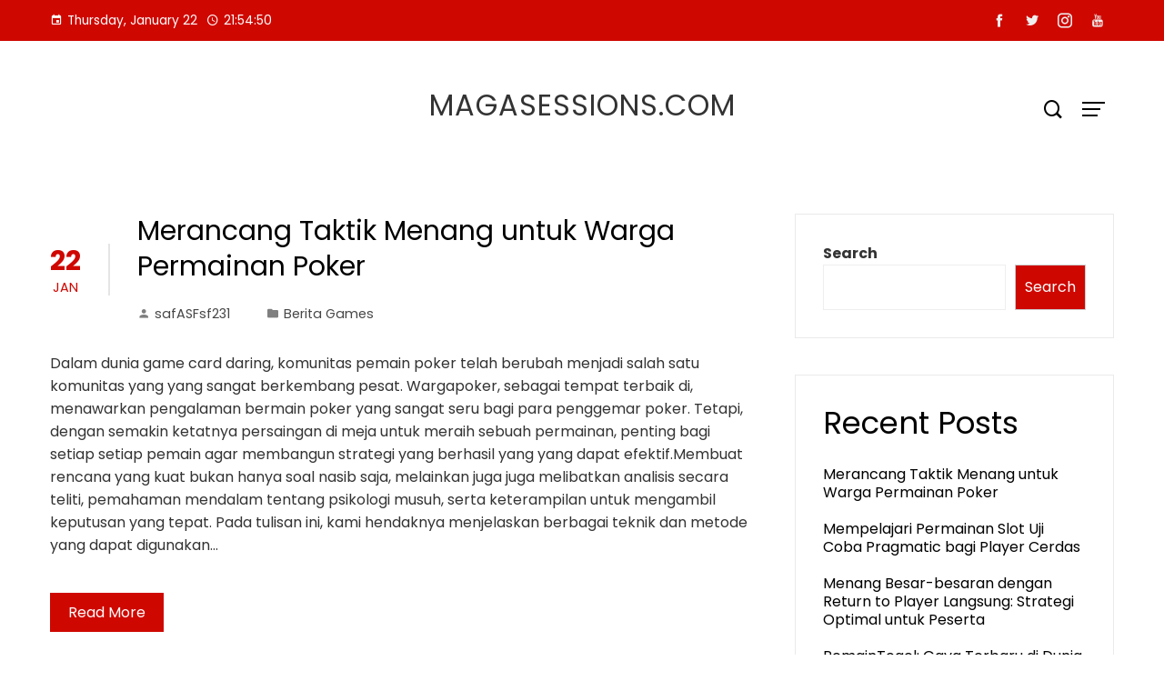

--- FILE ---
content_type: text/html; charset=UTF-8
request_url: https://magasessions.com/
body_size: 13295
content:
<!DOCTYPE html>
<html lang="en-US">

    <head>
        <meta charset="UTF-8">
        <meta name="viewport" content="width=device-width, initial-scale=1">
        <meta name='robots' content='index, follow, max-image-preview:large, max-snippet:-1, max-video-preview:-1' />
	<style>img:is([sizes="auto" i], [sizes^="auto," i]) { contain-intrinsic-size: 3000px 1500px }</style>
	
	<!-- This site is optimized with the Yoast SEO plugin v26.8 - https://yoast.com/product/yoast-seo-wordpress/ -->
	<title>magasessions.com -</title>
	<link rel="canonical" href="https://magasessions.com/" />
	<link rel="next" href="https://magasessions.com/page/2/" />
	<meta property="og:locale" content="en_US" />
	<meta property="og:type" content="website" />
	<meta property="og:title" content="magasessions.com" />
	<meta property="og:url" content="https://magasessions.com/" />
	<meta property="og:site_name" content="magasessions.com" />
	<meta name="twitter:card" content="summary_large_image" />
	<script type="application/ld+json" class="yoast-schema-graph">{"@context":"https://schema.org","@graph":[{"@type":"CollectionPage","@id":"https://magasessions.com/","url":"https://magasessions.com/","name":"magasessions.com -","isPartOf":{"@id":"https://magasessions.com/#website"},"breadcrumb":{"@id":"https://magasessions.com/#breadcrumb"},"inLanguage":"en-US"},{"@type":"BreadcrumbList","@id":"https://magasessions.com/#breadcrumb","itemListElement":[{"@type":"ListItem","position":1,"name":"Home"}]},{"@type":"WebSite","@id":"https://magasessions.com/#website","url":"https://magasessions.com/","name":"magasessions.com","description":"","potentialAction":[{"@type":"SearchAction","target":{"@type":"EntryPoint","urlTemplate":"https://magasessions.com/?s={search_term_string}"},"query-input":{"@type":"PropertyValueSpecification","valueRequired":true,"valueName":"search_term_string"}}],"inLanguage":"en-US"}]}</script>
	<!-- / Yoast SEO plugin. -->


<link rel='dns-prefetch' href='//fonts.googleapis.com' />
<link rel="alternate" type="application/rss+xml" title="magasessions.com &raquo; Feed" href="https://magasessions.com/feed/" />
<script type="text/javascript">
/* <![CDATA[ */
window._wpemojiSettings = {"baseUrl":"https:\/\/s.w.org\/images\/core\/emoji\/16.0.1\/72x72\/","ext":".png","svgUrl":"https:\/\/s.w.org\/images\/core\/emoji\/16.0.1\/svg\/","svgExt":".svg","source":{"concatemoji":"https:\/\/magasessions.com\/wp-includes\/js\/wp-emoji-release.min.js?ver=6.8.3"}};
/*! This file is auto-generated */
!function(s,n){var o,i,e;function c(e){try{var t={supportTests:e,timestamp:(new Date).valueOf()};sessionStorage.setItem(o,JSON.stringify(t))}catch(e){}}function p(e,t,n){e.clearRect(0,0,e.canvas.width,e.canvas.height),e.fillText(t,0,0);var t=new Uint32Array(e.getImageData(0,0,e.canvas.width,e.canvas.height).data),a=(e.clearRect(0,0,e.canvas.width,e.canvas.height),e.fillText(n,0,0),new Uint32Array(e.getImageData(0,0,e.canvas.width,e.canvas.height).data));return t.every(function(e,t){return e===a[t]})}function u(e,t){e.clearRect(0,0,e.canvas.width,e.canvas.height),e.fillText(t,0,0);for(var n=e.getImageData(16,16,1,1),a=0;a<n.data.length;a++)if(0!==n.data[a])return!1;return!0}function f(e,t,n,a){switch(t){case"flag":return n(e,"\ud83c\udff3\ufe0f\u200d\u26a7\ufe0f","\ud83c\udff3\ufe0f\u200b\u26a7\ufe0f")?!1:!n(e,"\ud83c\udde8\ud83c\uddf6","\ud83c\udde8\u200b\ud83c\uddf6")&&!n(e,"\ud83c\udff4\udb40\udc67\udb40\udc62\udb40\udc65\udb40\udc6e\udb40\udc67\udb40\udc7f","\ud83c\udff4\u200b\udb40\udc67\u200b\udb40\udc62\u200b\udb40\udc65\u200b\udb40\udc6e\u200b\udb40\udc67\u200b\udb40\udc7f");case"emoji":return!a(e,"\ud83e\udedf")}return!1}function g(e,t,n,a){var r="undefined"!=typeof WorkerGlobalScope&&self instanceof WorkerGlobalScope?new OffscreenCanvas(300,150):s.createElement("canvas"),o=r.getContext("2d",{willReadFrequently:!0}),i=(o.textBaseline="top",o.font="600 32px Arial",{});return e.forEach(function(e){i[e]=t(o,e,n,a)}),i}function t(e){var t=s.createElement("script");t.src=e,t.defer=!0,s.head.appendChild(t)}"undefined"!=typeof Promise&&(o="wpEmojiSettingsSupports",i=["flag","emoji"],n.supports={everything:!0,everythingExceptFlag:!0},e=new Promise(function(e){s.addEventListener("DOMContentLoaded",e,{once:!0})}),new Promise(function(t){var n=function(){try{var e=JSON.parse(sessionStorage.getItem(o));if("object"==typeof e&&"number"==typeof e.timestamp&&(new Date).valueOf()<e.timestamp+604800&&"object"==typeof e.supportTests)return e.supportTests}catch(e){}return null}();if(!n){if("undefined"!=typeof Worker&&"undefined"!=typeof OffscreenCanvas&&"undefined"!=typeof URL&&URL.createObjectURL&&"undefined"!=typeof Blob)try{var e="postMessage("+g.toString()+"("+[JSON.stringify(i),f.toString(),p.toString(),u.toString()].join(",")+"));",a=new Blob([e],{type:"text/javascript"}),r=new Worker(URL.createObjectURL(a),{name:"wpTestEmojiSupports"});return void(r.onmessage=function(e){c(n=e.data),r.terminate(),t(n)})}catch(e){}c(n=g(i,f,p,u))}t(n)}).then(function(e){for(var t in e)n.supports[t]=e[t],n.supports.everything=n.supports.everything&&n.supports[t],"flag"!==t&&(n.supports.everythingExceptFlag=n.supports.everythingExceptFlag&&n.supports[t]);n.supports.everythingExceptFlag=n.supports.everythingExceptFlag&&!n.supports.flag,n.DOMReady=!1,n.readyCallback=function(){n.DOMReady=!0}}).then(function(){return e}).then(function(){var e;n.supports.everything||(n.readyCallback(),(e=n.source||{}).concatemoji?t(e.concatemoji):e.wpemoji&&e.twemoji&&(t(e.twemoji),t(e.wpemoji)))}))}((window,document),window._wpemojiSettings);
/* ]]> */
</script>

<style id='wp-emoji-styles-inline-css' type='text/css'>

	img.wp-smiley, img.emoji {
		display: inline !important;
		border: none !important;
		box-shadow: none !important;
		height: 1em !important;
		width: 1em !important;
		margin: 0 0.07em !important;
		vertical-align: -0.1em !important;
		background: none !important;
		padding: 0 !important;
	}
</style>
<link rel='stylesheet' id='wp-block-library-css' href='https://magasessions.com/wp-includes/css/dist/block-library/style.min.css?ver=6.8.3' type='text/css' media='all' />
<style id='wp-block-library-theme-inline-css' type='text/css'>
.wp-block-audio :where(figcaption){color:#555;font-size:13px;text-align:center}.is-dark-theme .wp-block-audio :where(figcaption){color:#ffffffa6}.wp-block-audio{margin:0 0 1em}.wp-block-code{border:1px solid #ccc;border-radius:4px;font-family:Menlo,Consolas,monaco,monospace;padding:.8em 1em}.wp-block-embed :where(figcaption){color:#555;font-size:13px;text-align:center}.is-dark-theme .wp-block-embed :where(figcaption){color:#ffffffa6}.wp-block-embed{margin:0 0 1em}.blocks-gallery-caption{color:#555;font-size:13px;text-align:center}.is-dark-theme .blocks-gallery-caption{color:#ffffffa6}:root :where(.wp-block-image figcaption){color:#555;font-size:13px;text-align:center}.is-dark-theme :root :where(.wp-block-image figcaption){color:#ffffffa6}.wp-block-image{margin:0 0 1em}.wp-block-pullquote{border-bottom:4px solid;border-top:4px solid;color:currentColor;margin-bottom:1.75em}.wp-block-pullquote cite,.wp-block-pullquote footer,.wp-block-pullquote__citation{color:currentColor;font-size:.8125em;font-style:normal;text-transform:uppercase}.wp-block-quote{border-left:.25em solid;margin:0 0 1.75em;padding-left:1em}.wp-block-quote cite,.wp-block-quote footer{color:currentColor;font-size:.8125em;font-style:normal;position:relative}.wp-block-quote:where(.has-text-align-right){border-left:none;border-right:.25em solid;padding-left:0;padding-right:1em}.wp-block-quote:where(.has-text-align-center){border:none;padding-left:0}.wp-block-quote.is-large,.wp-block-quote.is-style-large,.wp-block-quote:where(.is-style-plain){border:none}.wp-block-search .wp-block-search__label{font-weight:700}.wp-block-search__button{border:1px solid #ccc;padding:.375em .625em}:where(.wp-block-group.has-background){padding:1.25em 2.375em}.wp-block-separator.has-css-opacity{opacity:.4}.wp-block-separator{border:none;border-bottom:2px solid;margin-left:auto;margin-right:auto}.wp-block-separator.has-alpha-channel-opacity{opacity:1}.wp-block-separator:not(.is-style-wide):not(.is-style-dots){width:100px}.wp-block-separator.has-background:not(.is-style-dots){border-bottom:none;height:1px}.wp-block-separator.has-background:not(.is-style-wide):not(.is-style-dots){height:2px}.wp-block-table{margin:0 0 1em}.wp-block-table td,.wp-block-table th{word-break:normal}.wp-block-table :where(figcaption){color:#555;font-size:13px;text-align:center}.is-dark-theme .wp-block-table :where(figcaption){color:#ffffffa6}.wp-block-video :where(figcaption){color:#555;font-size:13px;text-align:center}.is-dark-theme .wp-block-video :where(figcaption){color:#ffffffa6}.wp-block-video{margin:0 0 1em}:root :where(.wp-block-template-part.has-background){margin-bottom:0;margin-top:0;padding:1.25em 2.375em}
</style>
<style id='global-styles-inline-css' type='text/css'>
:root{--wp--preset--aspect-ratio--square: 1;--wp--preset--aspect-ratio--4-3: 4/3;--wp--preset--aspect-ratio--3-4: 3/4;--wp--preset--aspect-ratio--3-2: 3/2;--wp--preset--aspect-ratio--2-3: 2/3;--wp--preset--aspect-ratio--16-9: 16/9;--wp--preset--aspect-ratio--9-16: 9/16;--wp--preset--color--black: #000000;--wp--preset--color--cyan-bluish-gray: #abb8c3;--wp--preset--color--white: #ffffff;--wp--preset--color--pale-pink: #f78da7;--wp--preset--color--vivid-red: #cf2e2e;--wp--preset--color--luminous-vivid-orange: #ff6900;--wp--preset--color--luminous-vivid-amber: #fcb900;--wp--preset--color--light-green-cyan: #7bdcb5;--wp--preset--color--vivid-green-cyan: #00d084;--wp--preset--color--pale-cyan-blue: #8ed1fc;--wp--preset--color--vivid-cyan-blue: #0693e3;--wp--preset--color--vivid-purple: #9b51e0;--wp--preset--gradient--vivid-cyan-blue-to-vivid-purple: linear-gradient(135deg,rgba(6,147,227,1) 0%,rgb(155,81,224) 100%);--wp--preset--gradient--light-green-cyan-to-vivid-green-cyan: linear-gradient(135deg,rgb(122,220,180) 0%,rgb(0,208,130) 100%);--wp--preset--gradient--luminous-vivid-amber-to-luminous-vivid-orange: linear-gradient(135deg,rgba(252,185,0,1) 0%,rgba(255,105,0,1) 100%);--wp--preset--gradient--luminous-vivid-orange-to-vivid-red: linear-gradient(135deg,rgba(255,105,0,1) 0%,rgb(207,46,46) 100%);--wp--preset--gradient--very-light-gray-to-cyan-bluish-gray: linear-gradient(135deg,rgb(238,238,238) 0%,rgb(169,184,195) 100%);--wp--preset--gradient--cool-to-warm-spectrum: linear-gradient(135deg,rgb(74,234,220) 0%,rgb(151,120,209) 20%,rgb(207,42,186) 40%,rgb(238,44,130) 60%,rgb(251,105,98) 80%,rgb(254,248,76) 100%);--wp--preset--gradient--blush-light-purple: linear-gradient(135deg,rgb(255,206,236) 0%,rgb(152,150,240) 100%);--wp--preset--gradient--blush-bordeaux: linear-gradient(135deg,rgb(254,205,165) 0%,rgb(254,45,45) 50%,rgb(107,0,62) 100%);--wp--preset--gradient--luminous-dusk: linear-gradient(135deg,rgb(255,203,112) 0%,rgb(199,81,192) 50%,rgb(65,88,208) 100%);--wp--preset--gradient--pale-ocean: linear-gradient(135deg,rgb(255,245,203) 0%,rgb(182,227,212) 50%,rgb(51,167,181) 100%);--wp--preset--gradient--electric-grass: linear-gradient(135deg,rgb(202,248,128) 0%,rgb(113,206,126) 100%);--wp--preset--gradient--midnight: linear-gradient(135deg,rgb(2,3,129) 0%,rgb(40,116,252) 100%);--wp--preset--font-size--small: 0.9rem;--wp--preset--font-size--medium: 1.05rem;--wp--preset--font-size--large: clamp(1.39rem, 1.39rem + ((1vw - 0.2rem) * 0.836), 1.85rem);--wp--preset--font-size--x-large: clamp(1.85rem, 1.85rem + ((1vw - 0.2rem) * 1.182), 2.5rem);--wp--preset--font-size--xx-large: clamp(2.5rem, 2.5rem + ((1vw - 0.2rem) * 1.4), 3.27rem);--wp--preset--spacing--20: 0.44rem;--wp--preset--spacing--30: 0.67rem;--wp--preset--spacing--40: 1rem;--wp--preset--spacing--50: 1.5rem;--wp--preset--spacing--60: 2.25rem;--wp--preset--spacing--70: 3.38rem;--wp--preset--spacing--80: 5.06rem;--wp--preset--shadow--natural: 6px 6px 9px rgba(0, 0, 0, 0.2);--wp--preset--shadow--deep: 12px 12px 50px rgba(0, 0, 0, 0.4);--wp--preset--shadow--sharp: 6px 6px 0px rgba(0, 0, 0, 0.2);--wp--preset--shadow--outlined: 6px 6px 0px -3px rgba(255, 255, 255, 1), 6px 6px rgba(0, 0, 0, 1);--wp--preset--shadow--crisp: 6px 6px 0px rgba(0, 0, 0, 1);}:root { --wp--style--global--content-size: var(--vm-wide-container-width);--wp--style--global--wide-size: 1200px; }:where(body) { margin: 0; }.wp-site-blocks > .alignleft { float: left; margin-right: 2em; }.wp-site-blocks > .alignright { float: right; margin-left: 2em; }.wp-site-blocks > .aligncenter { justify-content: center; margin-left: auto; margin-right: auto; }:where(.wp-site-blocks) > * { margin-block-start: 24px; margin-block-end: 0; }:where(.wp-site-blocks) > :first-child { margin-block-start: 0; }:where(.wp-site-blocks) > :last-child { margin-block-end: 0; }:root { --wp--style--block-gap: 24px; }:root :where(.is-layout-flow) > :first-child{margin-block-start: 0;}:root :where(.is-layout-flow) > :last-child{margin-block-end: 0;}:root :where(.is-layout-flow) > *{margin-block-start: 24px;margin-block-end: 0;}:root :where(.is-layout-constrained) > :first-child{margin-block-start: 0;}:root :where(.is-layout-constrained) > :last-child{margin-block-end: 0;}:root :where(.is-layout-constrained) > *{margin-block-start: 24px;margin-block-end: 0;}:root :where(.is-layout-flex){gap: 24px;}:root :where(.is-layout-grid){gap: 24px;}.is-layout-flow > .alignleft{float: left;margin-inline-start: 0;margin-inline-end: 2em;}.is-layout-flow > .alignright{float: right;margin-inline-start: 2em;margin-inline-end: 0;}.is-layout-flow > .aligncenter{margin-left: auto !important;margin-right: auto !important;}.is-layout-constrained > .alignleft{float: left;margin-inline-start: 0;margin-inline-end: 2em;}.is-layout-constrained > .alignright{float: right;margin-inline-start: 2em;margin-inline-end: 0;}.is-layout-constrained > .aligncenter{margin-left: auto !important;margin-right: auto !important;}.is-layout-constrained > :where(:not(.alignleft):not(.alignright):not(.alignfull)){max-width: var(--wp--style--global--content-size);margin-left: auto !important;margin-right: auto !important;}.is-layout-constrained > .alignwide{max-width: var(--wp--style--global--wide-size);}body .is-layout-flex{display: flex;}.is-layout-flex{flex-wrap: wrap;align-items: center;}.is-layout-flex > :is(*, div){margin: 0;}body .is-layout-grid{display: grid;}.is-layout-grid > :is(*, div){margin: 0;}body{padding-top: 0px;padding-right: 0px;padding-bottom: 0px;padding-left: 0px;}:root :where(.wp-element-button, .wp-block-button__link){background-color: #32373c;border-width: 0;color: #fff;font-family: inherit;font-size: inherit;line-height: inherit;padding: calc(0.667em + 2px) calc(1.333em + 2px);text-decoration: none;}.has-black-color{color: var(--wp--preset--color--black) !important;}.has-cyan-bluish-gray-color{color: var(--wp--preset--color--cyan-bluish-gray) !important;}.has-white-color{color: var(--wp--preset--color--white) !important;}.has-pale-pink-color{color: var(--wp--preset--color--pale-pink) !important;}.has-vivid-red-color{color: var(--wp--preset--color--vivid-red) !important;}.has-luminous-vivid-orange-color{color: var(--wp--preset--color--luminous-vivid-orange) !important;}.has-luminous-vivid-amber-color{color: var(--wp--preset--color--luminous-vivid-amber) !important;}.has-light-green-cyan-color{color: var(--wp--preset--color--light-green-cyan) !important;}.has-vivid-green-cyan-color{color: var(--wp--preset--color--vivid-green-cyan) !important;}.has-pale-cyan-blue-color{color: var(--wp--preset--color--pale-cyan-blue) !important;}.has-vivid-cyan-blue-color{color: var(--wp--preset--color--vivid-cyan-blue) !important;}.has-vivid-purple-color{color: var(--wp--preset--color--vivid-purple) !important;}.has-black-background-color{background-color: var(--wp--preset--color--black) !important;}.has-cyan-bluish-gray-background-color{background-color: var(--wp--preset--color--cyan-bluish-gray) !important;}.has-white-background-color{background-color: var(--wp--preset--color--white) !important;}.has-pale-pink-background-color{background-color: var(--wp--preset--color--pale-pink) !important;}.has-vivid-red-background-color{background-color: var(--wp--preset--color--vivid-red) !important;}.has-luminous-vivid-orange-background-color{background-color: var(--wp--preset--color--luminous-vivid-orange) !important;}.has-luminous-vivid-amber-background-color{background-color: var(--wp--preset--color--luminous-vivid-amber) !important;}.has-light-green-cyan-background-color{background-color: var(--wp--preset--color--light-green-cyan) !important;}.has-vivid-green-cyan-background-color{background-color: var(--wp--preset--color--vivid-green-cyan) !important;}.has-pale-cyan-blue-background-color{background-color: var(--wp--preset--color--pale-cyan-blue) !important;}.has-vivid-cyan-blue-background-color{background-color: var(--wp--preset--color--vivid-cyan-blue) !important;}.has-vivid-purple-background-color{background-color: var(--wp--preset--color--vivid-purple) !important;}.has-black-border-color{border-color: var(--wp--preset--color--black) !important;}.has-cyan-bluish-gray-border-color{border-color: var(--wp--preset--color--cyan-bluish-gray) !important;}.has-white-border-color{border-color: var(--wp--preset--color--white) !important;}.has-pale-pink-border-color{border-color: var(--wp--preset--color--pale-pink) !important;}.has-vivid-red-border-color{border-color: var(--wp--preset--color--vivid-red) !important;}.has-luminous-vivid-orange-border-color{border-color: var(--wp--preset--color--luminous-vivid-orange) !important;}.has-luminous-vivid-amber-border-color{border-color: var(--wp--preset--color--luminous-vivid-amber) !important;}.has-light-green-cyan-border-color{border-color: var(--wp--preset--color--light-green-cyan) !important;}.has-vivid-green-cyan-border-color{border-color: var(--wp--preset--color--vivid-green-cyan) !important;}.has-pale-cyan-blue-border-color{border-color: var(--wp--preset--color--pale-cyan-blue) !important;}.has-vivid-cyan-blue-border-color{border-color: var(--wp--preset--color--vivid-cyan-blue) !important;}.has-vivid-purple-border-color{border-color: var(--wp--preset--color--vivid-purple) !important;}.has-vivid-cyan-blue-to-vivid-purple-gradient-background{background: var(--wp--preset--gradient--vivid-cyan-blue-to-vivid-purple) !important;}.has-light-green-cyan-to-vivid-green-cyan-gradient-background{background: var(--wp--preset--gradient--light-green-cyan-to-vivid-green-cyan) !important;}.has-luminous-vivid-amber-to-luminous-vivid-orange-gradient-background{background: var(--wp--preset--gradient--luminous-vivid-amber-to-luminous-vivid-orange) !important;}.has-luminous-vivid-orange-to-vivid-red-gradient-background{background: var(--wp--preset--gradient--luminous-vivid-orange-to-vivid-red) !important;}.has-very-light-gray-to-cyan-bluish-gray-gradient-background{background: var(--wp--preset--gradient--very-light-gray-to-cyan-bluish-gray) !important;}.has-cool-to-warm-spectrum-gradient-background{background: var(--wp--preset--gradient--cool-to-warm-spectrum) !important;}.has-blush-light-purple-gradient-background{background: var(--wp--preset--gradient--blush-light-purple) !important;}.has-blush-bordeaux-gradient-background{background: var(--wp--preset--gradient--blush-bordeaux) !important;}.has-luminous-dusk-gradient-background{background: var(--wp--preset--gradient--luminous-dusk) !important;}.has-pale-ocean-gradient-background{background: var(--wp--preset--gradient--pale-ocean) !important;}.has-electric-grass-gradient-background{background: var(--wp--preset--gradient--electric-grass) !important;}.has-midnight-gradient-background{background: var(--wp--preset--gradient--midnight) !important;}.has-small-font-size{font-size: var(--wp--preset--font-size--small) !important;}.has-medium-font-size{font-size: var(--wp--preset--font-size--medium) !important;}.has-large-font-size{font-size: var(--wp--preset--font-size--large) !important;}.has-x-large-font-size{font-size: var(--wp--preset--font-size--x-large) !important;}.has-xx-large-font-size{font-size: var(--wp--preset--font-size--xx-large) !important;}
:root :where(.wp-block-pullquote){font-size: clamp(0.984em, 0.984rem + ((1vw - 0.2em) * 0.938), 1.5em);line-height: 1.6;}
</style>
<link rel='stylesheet' id='dashicons-css' href='https://magasessions.com/wp-includes/css/dashicons.min.css?ver=6.8.3' type='text/css' media='all' />
<link rel='stylesheet' id='admin-bar-css' href='https://magasessions.com/wp-includes/css/admin-bar.min.css?ver=6.8.3' type='text/css' media='all' />
<style id='admin-bar-inline-css' type='text/css'>

    /* Hide CanvasJS credits for P404 charts specifically */
    #p404RedirectChart .canvasjs-chart-credit {
        display: none !important;
    }
    
    #p404RedirectChart canvas {
        border-radius: 6px;
    }

    .p404-redirect-adminbar-weekly-title {
        font-weight: bold;
        font-size: 14px;
        color: #fff;
        margin-bottom: 6px;
    }

    #wpadminbar #wp-admin-bar-p404_free_top_button .ab-icon:before {
        content: "\f103";
        color: #dc3545;
        top: 3px;
    }
    
    #wp-admin-bar-p404_free_top_button .ab-item {
        min-width: 80px !important;
        padding: 0px !important;
    }
    
    /* Ensure proper positioning and z-index for P404 dropdown */
    .p404-redirect-adminbar-dropdown-wrap { 
        min-width: 0; 
        padding: 0;
        position: static !important;
    }
    
    #wpadminbar #wp-admin-bar-p404_free_top_button_dropdown {
        position: static !important;
    }
    
    #wpadminbar #wp-admin-bar-p404_free_top_button_dropdown .ab-item {
        padding: 0 !important;
        margin: 0 !important;
    }
    
    .p404-redirect-dropdown-container {
        min-width: 340px;
        padding: 18px 18px 12px 18px;
        background: #23282d !important;
        color: #fff;
        border-radius: 12px;
        box-shadow: 0 8px 32px rgba(0,0,0,0.25);
        margin-top: 10px;
        position: relative !important;
        z-index: 999999 !important;
        display: block !important;
        border: 1px solid #444;
    }
    
    /* Ensure P404 dropdown appears on hover */
    #wpadminbar #wp-admin-bar-p404_free_top_button .p404-redirect-dropdown-container { 
        display: none !important;
    }
    
    #wpadminbar #wp-admin-bar-p404_free_top_button:hover .p404-redirect-dropdown-container { 
        display: block !important;
    }
    
    #wpadminbar #wp-admin-bar-p404_free_top_button:hover #wp-admin-bar-p404_free_top_button_dropdown .p404-redirect-dropdown-container {
        display: block !important;
    }
    
    .p404-redirect-card {
        background: #2c3338;
        border-radius: 8px;
        padding: 18px 18px 12px 18px;
        box-shadow: 0 2px 8px rgba(0,0,0,0.07);
        display: flex;
        flex-direction: column;
        align-items: flex-start;
        border: 1px solid #444;
    }
    
    .p404-redirect-btn {
        display: inline-block;
        background: #dc3545;
        color: #fff !important;
        font-weight: bold;
        padding: 5px 22px;
        border-radius: 8px;
        text-decoration: none;
        font-size: 17px;
        transition: background 0.2s, box-shadow 0.2s;
        margin-top: 8px;
        box-shadow: 0 2px 8px rgba(220,53,69,0.15);
        text-align: center;
        line-height: 1.6;
    }
    
    .p404-redirect-btn:hover {
        background: #c82333;
        color: #fff !important;
        box-shadow: 0 4px 16px rgba(220,53,69,0.25);
    }
    
    /* Prevent conflicts with other admin bar dropdowns */
    #wpadminbar .ab-top-menu > li:hover > .ab-item,
    #wpadminbar .ab-top-menu > li.hover > .ab-item {
        z-index: auto;
    }
    
    #wpadminbar #wp-admin-bar-p404_free_top_button:hover > .ab-item {
        z-index: 999998 !important;
    }
    
</style>
<link rel='stylesheet' id='viral-mag-style-css' href='https://magasessions.com/wp-content/themes/viral-mag/style.css?ver=2.0.58' type='text/css' media='all' />
<style id='viral-mag-style-inline-css' type='text/css'>
:root{--vm-template-color:#cf0701;--vm-template-dark-color:#ba0601;--vm-wide-container-width:1170px;--vm-fluid-container-width:80%;--vm-container-padding:80px;--vm-primary-width:66%;--vm-secondary-width:30%;--vm-responsive-width:780px;--vm-h1-size:38px;--vm-h2-size:34px;--vm-h3-size:30px;--vm-h4-size:26px;--vm-h5-size:22px;--vm-h6-size:18px;--vm-content-header-color:#000000;--vm-content-text-color:#333333;--vm-content-text-light-color:rgba(51,51,51,0.1);--vm-content-text-lighter-color:rgba(51,51,51,0.05);--vm-content-link-color:#000000;--vm-content-link-hov-color:#cf0701;--vm-title-color:#333333;--vm-th-height:45px;--vm-th-bg-color:#cf0701;--vm-th-text-color:#FFFFFF;--vm-th-anchor-color:#EEEEEE;--vm-logo-height:60px;--vm-logo-padding:15px;--vm-mh-header-bg-url:url();--vm-mh-header-bg-repeat:no-repeat;--vm-mh-header-bg-size:cover;--vm-mh-header-bg-position:center center;--vm-mh-header-bg-attach:scroll;--vm-mh-header-bg-color:;--vm-mh-button-color:#000000;--vm-mh-bg-color:#cf0701;--vm-mh-bg-color-mobile:#cf0701;--vm-mh-bg-border-color:#EEEEEE;--vm-mh-menu-color:#FFFFFF;--vm-mh-menu-hover-color:#FFFFFF;--vm-mh-submenu-bg-color:#F2F2F2;--vm-mh-submenu-color:#333333;--vm-mh-submenu-hover-color:#333333;--vm-mh-menu-dropdown-padding:12px;--vm-mh-toggle-button-color:#FFFFFF;--vm-footer-bg-url:url();--vm-footer-bg-repeat:no-repeat;--vm-footer-bg-size:cover;--vm-footer-bg-position:center center;--vm-footer-bg-attach:scroll;--vm-footer-bg-color:#333333;--vm-footer-title-color:#EEEEEE;--vm-footer-title-light-color:rgba(238,238,238,0.1);--vm-footer-text-color:#EEEEEE;--vm-footer-anchor-color:#EEEEEE;--vm-footer-border-color:#444444;--vm-content-widget-title-color:#000000}@media screen and (max-width:780px){.vm-menu{display:none}#vm-mobile-menu{display:block}.vm-header-two .vm-header,.vm-header-three .vm-header{background:var(--vm-mh-bg-color-mobile);padding-top:15px;padding-bottom:15px}.vm-header-two .vm-header .vm-container{justify-content:flex-end}.vm-sticky-header .headroom.headroom--not-top{position:relative;top:auto !important;left:auto;right:auto;z-index:9999;width:auto;box-shadow:none;-webkit-animation:none;animation:none}.vm-header .vm-offcanvas-nav,.vm-header .vm-search-button,.vm-header .vm-header-social-icons{display:none}#vm-content{padding-top:0 !important}.admin-bar.vm-sticky-header .headroom.headroom--not-top{top:auto}}@media screen and (max-width:1170px){.elementor-section.elementor-section-boxed>.elementor-container,.e-con.e-parent>.e-con-inner,.vm-wide .vm-container,.vm-boxed .vm-container{width:100% !important;padding-left:30px !important;padding-right:30px !important}}
</style>
<link rel='stylesheet' id='eleganticons-css' href='https://magasessions.com/wp-content/themes/viral-mag/css/eleganticons.css?ver=2.0.58' type='text/css' media='all' />
<link rel='stylesheet' id='materialdesignicons-css' href='https://magasessions.com/wp-content/themes/viral-mag/css/materialdesignicons.css?ver=2.0.58' type='text/css' media='all' />
<link rel='stylesheet' id='icofont-css' href='https://magasessions.com/wp-content/themes/viral-mag/css/icofont.css?ver=2.0.58' type='text/css' media='all' />
<link rel='stylesheet' id='owl-carousel-css' href='https://magasessions.com/wp-content/themes/viral-mag/css/owl.carousel.css?ver=2.0.58' type='text/css' media='all' />
<link rel='stylesheet' id='viral-mag-fonts-css' href='https://fonts.googleapis.com/css?family=Poppins%3A100%2C100i%2C200%2C200i%2C300%2C300i%2C400%2C400i%2C500%2C500i%2C600%2C600i%2C700%2C700i%2C800%2C800i%2C900%2C900i%7COswald%3A200%2C300%2C400%2C500%2C600%2C700&#038;subset=latin%2Clatin-ext&#038;display=swap' type='text/css' media='all' />
<script type="text/javascript" src="https://magasessions.com/wp-includes/js/jquery/jquery.min.js?ver=3.7.1" id="jquery-core-js"></script>
<script type="text/javascript" src="https://magasessions.com/wp-includes/js/jquery/jquery-migrate.min.js?ver=3.4.1" id="jquery-migrate-js"></script>
<link rel="https://api.w.org/" href="https://magasessions.com/wp-json/" /><link rel="EditURI" type="application/rsd+xml" title="RSD" href="https://magasessions.com/xmlrpc.php?rsd" />
<meta name="generator" content="WordPress 6.8.3" />
<link rel="icon" href="https://magasessions.com/wp-content/uploads/2025/05/cropped-mail-delete-32x32.png" sizes="32x32" />
<link rel="icon" href="https://magasessions.com/wp-content/uploads/2025/05/cropped-mail-delete-192x192.png" sizes="192x192" />
<link rel="apple-touch-icon" href="https://magasessions.com/wp-content/uploads/2025/05/cropped-mail-delete-180x180.png" />
<meta name="msapplication-TileImage" content="https://magasessions.com/wp-content/uploads/2025/05/cropped-mail-delete-270x270.png" />
    </head>

    <body data-rsssl=1 class="home blog wp-embed-responsive wp-theme-viral-mag vm-right-sidebar vm-top-header-on vm-sticky-sidebar vm-common-h-type vm-wide vm-header-style1 vm-sidebar-style2 vm-block-title-style2">
                        <div id="vm-page">
            <a class="skip-link screen-reader-text" href=" #vm-content">Skip to content</a>
            
<header id="vm-masthead" class="vm-site-header vm-header-two hover-style6 vm-tagline-inline-logo vm-no-border" >
            <div class="vm-top-header">
            <div class="vm-container">
                    <div class="vm-th-left th-date">
        <span><i class="mdi-calendar"></i>Thursday, January 22</span><span><i class="mdi-clock-time-four-outline"></i><span class="vm-time"></span></span>    </div><!-- .vm-th-left -->
        <div class="vm-th-right th-social">
        <a href="#" target="_blank"><i class="icofont-facebook"></i></a><a href="#" target="_blank"><i class="icofont-twitter"></i></a><a href="#" target="_blank"><i class="icofont-instagram"></i></a><a href="#" target="_blank"><i class="icofont-youtube"></i></a>    </div><!-- .vm-th-right -->
                </div>
        </div><!-- .vm-top-header -->
    
    <div class="vm-middle-header">
        <div class="vm-container">
            <div class="vm-middle-header-left">
                            </div>

            <div id="vm-site-branding">
                        <div class="vm-site-title-tagline">
                                <h1 class="vm-site-title"><a href="https://magasessions.com/" rel="home">magasessions.com</a></h1>
                                <p class="vm-site-description"><a href="https://magasessions.com/" rel="home"></a></p>
                        </div>
                    </div><!-- .site-branding -->

            <div class="vm-middle-header-right">
                                    <div class="vm-search-button"><a href="javascript:void(0)"><i class="icofont-search-1"></i></a></div>
                                        <div class="vm-offcanvas-nav"><a href="javascript:void(0)"><span></span><span></span><span></span></a></div>
                                </div>
        </div>
    </div>

    <div class="vm-header">
        <div class="vm-container">
            <nav id="vm-site-navigation" class="vm-main-navigation">
                                            </nav><!--  #vm-site-navigation -->
        </div>
    </div>
</header><!--  #vm-masthead -->            <div id="vm-content" class="vm-site-content vm-clearfix">            <header class="vm-main-header">
                <div class="vm-container">
                                    </div>
            </header><!-- .entry-header -->
                    <div class="vm-main-content vm-clearfix vm-container" >
            <div class="vm-site-wrapper">
                <div id="primary" class="content-area">

                    
                        <div class="site-main-loop">
                            
        <article id="post-822" class="viral-mag-hentry blog-layout1 post-822 post type-post status-publish format-standard hentry category-berita-games"         >
            <div class="vm-post-wrapper">
                
                <div class="vm-post-content">

                    <header class="entry-header">
                                                    <div class="vm-post-date">
                                                                <span class="entry-date">
                                    <span class="vm-day">
                                        22                                    </span>
                                    <span class="vm-month-year">
                                        Jan                                    </span>
                                </span>
                            </div><!-- .entry-meta -->
                        
                        <div class="vm-post-header">
                            <h3 class="entry-title"><a href="https://magasessions.com/merancang-taktik-menang-untuk-warga-permainan-poker/" rel="bookmark">Merancang Taktik Menang untuk Warga Permainan Poker</a></h3>                                                            <div class="entry-meta">
                                    <span class="entry-author"><span class="author vcard"><a class="url fn n" href="https://magasessions.com/author/safasfsf231/"><i class="mdi-account"></i>safASFsf231</a></span></span><span class="entry-categories"><i class="mdi-folder"></i><a href="https://magasessions.com/category/berita-games/" rel="category tag">Berita Games</a></span>                                </div>
                                                    </div>
                    </header><!-- .entry-header -->

                    <div class="entry-content">
                        Dalam dunia game card daring, komunitas pemain poker telah berubah menjadi salah satu komunitas yang yang sangat berkembang pesat. Wargapoker, sebagai tempat terbaik di, menawarkan pengalaman bermain poker yang sangat seru bagi para penggemar poker. Tetapi, dengan semakin ketatnya persaingan di meja untuk meraih sebuah permainan, penting bagi setiap setiap pemain agar membangun strategi yang berhasil yang yang dapat efektif.Membuat rencana yang kuat bukan hanya soal nasib saja, melainkan juga juga melibatkan analisis secara teliti, pemahaman mendalam tentang psikologi musuh, serta keterampilan untuk mengambil keputusan yang tepat. Pada tulisan ini, kami hendaknya menjelaskan berbagai teknik dan metode yang dapat digunakan&hellip;                    </div><!-- .entry-content -->

                                            <div class="entry-readmore">
                            <a href="https://magasessions.com/merancang-taktik-menang-untuk-warga-permainan-poker/">Read More</a>
                        </div>
                                    </div>
            </div>
        </article><!-- #post-## -->
        
        <article id="post-820" class="viral-mag-hentry blog-layout1 post-820 post type-post status-publish format-standard hentry category-berita-games"         >
            <div class="vm-post-wrapper">
                
                <div class="vm-post-content">

                    <header class="entry-header">
                                                    <div class="vm-post-date">
                                                                <span class="entry-date">
                                    <span class="vm-day">
                                        22                                    </span>
                                    <span class="vm-month-year">
                                        Jan                                    </span>
                                </span>
                            </div><!-- .entry-meta -->
                        
                        <div class="vm-post-header">
                            <h3 class="entry-title"><a href="https://magasessions.com/mempelajari-permainan-slot-uji-coba-pragmatic-bagi-player-cerdas/" rel="bookmark">Mempelajari Permainan Slot Uji Coba Pragmatic bagi Player Cerdas</a></h3>                                                            <div class="entry-meta">
                                    <span class="entry-author"><span class="author vcard"><a class="url fn n" href="https://magasessions.com/author/safasfsf231/"><i class="mdi-account"></i>safASFsf231</a></span></span><span class="entry-categories"><i class="mdi-folder"></i><a href="https://magasessions.com/category/berita-games/" rel="category tag">Berita Games</a></span>                                </div>
                                                    </div>
                    </header><!-- .entry-header -->

                    <div class="entry-content">
                        Dalam dunia perjudian online, slot sudah jadi sebuah permainan yang sangat diminati kalangan para pemain. Khususnya, slot demo yang disajikan oleh Pragmatic Play menawarkan sensasi bermain sangat menarik tanpa bahaya untuk kehilangan dana. Dengan memanfaatkan akun slot demo, para pemain dapat menjelajahi berbagai jenis game slot tanpa bayar yang tersebar, termasuk slot demo yang populer seperti Gates of Olympus serta Starlight Princess. Hal ini memberikan kesempatan bagi pemain agar mempelajari mekanisme permainan, strategi, dan fitur-fitur khusus yang ditawarkan sebelum tentukan agar bermain dengan sebenarnya sungguhan.Mempelajari demo slot adalah langkah cerdas untuk pemain, khususnya bagi yang yang ingin menambah kemungkinan untuk&hellip;                    </div><!-- .entry-content -->

                                            <div class="entry-readmore">
                            <a href="https://magasessions.com/mempelajari-permainan-slot-uji-coba-pragmatic-bagi-player-cerdas/">Read More</a>
                        </div>
                                    </div>
            </div>
        </article><!-- #post-## -->
        
        <article id="post-818" class="viral-mag-hentry blog-layout1 post-818 post type-post status-publish format-standard hentry category-berita-games"         >
            <div class="vm-post-wrapper">
                
                <div class="vm-post-content">

                    <header class="entry-header">
                                                    <div class="vm-post-date">
                                                                <span class="entry-date">
                                    <span class="vm-day">
                                        21                                    </span>
                                    <span class="vm-month-year">
                                        Jan                                    </span>
                                </span>
                            </div><!-- .entry-meta -->
                        
                        <div class="vm-post-header">
                            <h3 class="entry-title"><a href="https://magasessions.com/menang-besar-besaran-dengan-return-to-player-langsung-strategi-optimal-untuk-peserta/" rel="bookmark">Menang Besar-besaran dengan Return to Player Langsung: Strategi Optimal untuk Peserta</a></h3>                                                            <div class="entry-meta">
                                    <span class="entry-author"><span class="author vcard"><a class="url fn n" href="https://magasessions.com/author/safasfsf231/"><i class="mdi-account"></i>safASFsf231</a></span></span><span class="entry-categories"><i class="mdi-folder"></i><a href="https://magasessions.com/category/berita-games/" rel="category tag">Berita Games</a></span>                                </div>
                                                    </div>
                    </header><!-- .entry-header -->

                    <div class="entry-content">
                        Dalam dunia permainan slot, salah satunya istilah yang sering terdengar adalah RTP. RTP merupakan prosentase dari total taruhan yang akan kembali kepada player dalam jangka panjang. Cara bermain dengan menggunakan RTP langsung dapat menjadi kunci bagi banyak pemain untuk mendapatkan kemenangan besar. Di tulisan ini, kita akan diskusikan cara mengoptimalkan peluang menang melalui RTP slot, dan juga data terkini mengenai rahasia RTP slot dan kelebihan dari slot pragmatic yang menang banyak.Memahami tentang RTP langsung dan cara cara memilih slot yang dapat meningkatkan pengalaman bermain Anda. Baik itu RTP slot yang menang hari ini atau informasi mengenai RTP live slot, semua&hellip;                    </div><!-- .entry-content -->

                                            <div class="entry-readmore">
                            <a href="https://magasessions.com/menang-besar-besaran-dengan-return-to-player-langsung-strategi-optimal-untuk-peserta/">Read More</a>
                        </div>
                                    </div>
            </div>
        </article><!-- #post-## -->
        
        <article id="post-816" class="viral-mag-hentry blog-layout1 post-816 post type-post status-publish format-standard hentry category-berita-games"         >
            <div class="vm-post-wrapper">
                
                <div class="vm-post-content">

                    <header class="entry-header">
                                                    <div class="vm-post-date">
                                                                <span class="entry-date">
                                    <span class="vm-day">
                                        18                                    </span>
                                    <span class="vm-month-year">
                                        Jan                                    </span>
                                </span>
                            </div><!-- .entry-meta -->
                        
                        <div class="vm-post-header">
                            <h3 class="entry-title"><a href="https://magasessions.com/pemaintogel-gaya-terbaru-di-dunia-judi/" rel="bookmark">PemainTogel: Gaya Terbaru di Dunia Judi</a></h3>                                                            <div class="entry-meta">
                                    <span class="entry-author"><span class="author vcard"><a class="url fn n" href="https://magasessions.com/author/safasfsf231/"><i class="mdi-account"></i>safASFsf231</a></span></span><span class="entry-categories"><i class="mdi-folder"></i><a href="https://magasessions.com/category/berita-games/" rel="category tag">Berita Games</a></span>                                </div>
                                                    </div>
                    </header><!-- .entry-header -->

                    <div class="entry-content">
                        Di dalam tahun-tahun terakhir, industri permainan di negeri ini mengalami evolusi yang sangat mencolok. Salah satu fenomena fenomena yang mencuri perhatian adalah munculnya komunitas permainan togel, yang merupakan komunitas yang yang semakin populer di kalangan pemuda. Berbekal kemudahan akses informasi teknologi, permainan togel ini menyediakan pilihan hiburan yang dicari oleh banyak orang di kalangan generasi muda.Kelompok pemuda togel bukan hanya berfokus pada peruntungan tetapi juga menjadi sebagai komunitas yang saling bertukar strategi dan serta tips. Banyak sekali para pemuda yang terjun ke dunia ini, mencari untuk mendapatkan manfaat seraya menikmati pengalaman. Gabungan inovasi digital dan semangat pemuda menyusun format baru&hellip;                    </div><!-- .entry-content -->

                                            <div class="entry-readmore">
                            <a href="https://magasessions.com/pemaintogel-gaya-terbaru-di-dunia-judi/">Read More</a>
                        </div>
                                    </div>
            </div>
        </article><!-- #post-## -->
        
        <article id="post-814" class="viral-mag-hentry blog-layout1 post-814 post type-post status-publish format-standard hentry category-berita-games"         >
            <div class="vm-post-wrapper">
                
                <div class="vm-post-content">

                    <header class="entry-header">
                                                    <div class="vm-post-date">
                                                                <span class="entry-date">
                                    <span class="vm-day">
                                        17                                    </span>
                                    <span class="vm-month-year">
                                        Jan                                    </span>
                                </span>
                            </div><!-- .entry-meta -->
                        
                        <div class="vm-post-header">
                            <h3 class="entry-title"><a href="https://magasessions.com/togel-china-menggali-informasi-penting-untuk-meraih-kemenangan/" rel="bookmark">Togel China: Menggali Informasi Penting untuk Meraih Kemenangan</a></h3>                                                            <div class="entry-meta">
                                    <span class="entry-author"><span class="author vcard"><a class="url fn n" href="https://magasessions.com/author/safasfsf231/"><i class="mdi-account"></i>safASFsf231</a></span></span><span class="entry-categories"><i class="mdi-folder"></i><a href="https://magasessions.com/category/berita-games/" rel="category tag">Berita Games</a></span>                                </div>
                                                    </div>
                    </header><!-- .entry-header -->

                    <div class="entry-content">
                        Togel China merupakan salah satu permainan judi yang sangat populer di kalangan masyarakat Indonesia. Banyak pemain yang tertarik untuk mencoba peruntungannya, harapannya adalah bisa meraih kemenangan yang menguntungkan. Dengan semakin berkembangnya teknologi, informasi seputar togel China kini dapat diakses dengan lebih mudah, terutama mengenai keluaran dan pengeluaran China. Pemain yang bisa memanfaatkan data-data penting ini berpotensi besar untuk meningkatkan peluang menang.Salah satu aspek menarik dari togel China adalah proses live draw yang menyajikan hasil undian secara langsung. Hal ini memberikan transparansi dan keadilan bagi para pemain. Mengikuti live draw China dan mencermati hasil yang keluar merupakan langkah penting bagi siapa&hellip;                    </div><!-- .entry-content -->

                                            <div class="entry-readmore">
                            <a href="https://magasessions.com/togel-china-menggali-informasi-penting-untuk-meraih-kemenangan/">Read More</a>
                        </div>
                                    </div>
            </div>
        </article><!-- #post-## -->
        
        <article id="post-812" class="viral-mag-hentry blog-layout1 post-812 post type-post status-publish format-standard hentry category-berita-games"         >
            <div class="vm-post-wrapper">
                
                <div class="vm-post-content">

                    <header class="entry-header">
                                                    <div class="vm-post-date">
                                                                <span class="entry-date">
                                    <span class="vm-day">
                                        17                                    </span>
                                    <span class="vm-month-year">
                                        Jan                                    </span>
                                </span>
                            </div><!-- .entry-meta -->
                        
                        <div class="vm-post-header">
                            <h3 class="entry-title"><a href="https://magasessions.com/bagaimana-live-draw-jepang-membantu-prediksi-angka-kemenangan/" rel="bookmark">Bagaimana Live Draw Jepang Membantu Prediksi Angka Kemenangan</a></h3>                                                            <div class="entry-meta">
                                    <span class="entry-author"><span class="author vcard"><a class="url fn n" href="https://magasessions.com/author/safasfsf231/"><i class="mdi-account"></i>safASFsf231</a></span></span><span class="entry-categories"><i class="mdi-folder"></i><a href="https://magasessions.com/category/berita-games/" rel="category tag">Berita Games</a></span>                                </div>
                                                    </div>
                    </header><!-- .entry-header -->

                    <div class="entry-content">
                        Togel Jepang telah menjadi salah satu permainan yang paling menarik bagi para penggemar di seluruh dunia, terutama di Indonesia. Dengan berbagai macam angka dan kombinasi yang mungkin bisa membuat para pemain merasa bersemangat dan berharap akan meraih kemenangan. Salah satu elemen penting yang mendukung proses ini adalah live draw Jepang, yang memberikan informasi terkini mengenai keluaran Jepang secara langsung. Hal ini memudahkan para pemain untuk melakukan prediksi angka yang bisa mereka pasang dalam permainan.Melalui pengeluaran Jepang yang rutin dan transparan, data Jepang yang diperoleh dari live draw menjadi acuan bagi banyak pemain. Dengan analisis yang tepat, para pemain bisa melihat&hellip;                    </div><!-- .entry-content -->

                                            <div class="entry-readmore">
                            <a href="https://magasessions.com/bagaimana-live-draw-jepang-membantu-prediksi-angka-kemenangan/">Read More</a>
                        </div>
                                    </div>
            </div>
        </article><!-- #post-## -->
        
        <article id="post-810" class="viral-mag-hentry blog-layout1 post-810 post type-post status-publish format-standard hentry category-berita-games"         >
            <div class="vm-post-wrapper">
                
                <div class="vm-post-content">

                    <header class="entry-header">
                                                    <div class="vm-post-date">
                                                                <span class="entry-date">
                                    <span class="vm-day">
                                        17                                    </span>
                                    <span class="vm-month-year">
                                        Jan                                    </span>
                                </span>
                            </div><!-- .entry-meta -->
                        
                        <div class="vm-post-header">
                            <h3 class="entry-title"><a href="https://magasessions.com/togel-china-memahami-dinamika-dan-strategi-menang/" rel="bookmark">Togel China: Memahami Dinamika dan Strategi Menang</a></h3>                                                            <div class="entry-meta">
                                    <span class="entry-author"><span class="author vcard"><a class="url fn n" href="https://magasessions.com/author/safasfsf231/"><i class="mdi-account"></i>safASFsf231</a></span></span><span class="entry-categories"><i class="mdi-folder"></i><a href="https://magasessions.com/category/berita-games/" rel="category tag">Berita Games</a></span>                                </div>
                                                    </div>
                    </header><!-- .entry-header -->

                    <div class="entry-content">
                        Togel China telah menjadi fenomena yang menarik perhatian banyak orang di Indonesia. Dengan berbagai variasi dan pengeluaran yang terjadi secara teratur, banyak pemain berusaha memahami dinamika permainan ini agar bisa memaksimalkan peluang menang. Dalam artikel ini, kita akan membahas tentang keluaran China, data China, dan semua yang terkait dengan toto China, termasuk hasil dan live draw yang menjadi bagian penting dari pengalaman bermain.Dengan memahami detail-detail mengenai pengeluaran China dan analisis data China, para pemain dapat merumuskan strategi yang lebih baik untuk meningkatkan peluang mereka. Setiap hasil yang dikeluarkan memiliki makna tersendiri, dan dengan strategi yang tepat, Anda dapat menjadikan permainan&hellip;                    </div><!-- .entry-content -->

                                            <div class="entry-readmore">
                            <a href="https://magasessions.com/togel-china-memahami-dinamika-dan-strategi-menang/">Read More</a>
                        </div>
                                    </div>
            </div>
        </article><!-- #post-## -->
        
        <article id="post-808" class="viral-mag-hentry blog-layout1 post-808 post type-post status-publish format-standard hentry category-berita-games"         >
            <div class="vm-post-wrapper">
                
                <div class="vm-post-content">

                    <header class="entry-header">
                                                    <div class="vm-post-date">
                                                                <span class="entry-date">
                                    <span class="vm-day">
                                        17                                    </span>
                                    <span class="vm-month-year">
                                        Jan                                    </span>
                                </span>
                            </div><!-- .entry-meta -->
                        
                        <div class="vm-post-header">
                            <h3 class="entry-title"><a href="https://magasessions.com/panduan-komprehensif-jenius-toto-bagi-pendatang-baru/" rel="bookmark">Panduan Komprehensif Jenius Toto bagi Pendatang Baru</a></h3>                                                            <div class="entry-meta">
                                    <span class="entry-author"><span class="author vcard"><a class="url fn n" href="https://magasessions.com/author/safasfsf231/"><i class="mdi-account"></i>safASFsf231</a></span></span><span class="entry-categories"><i class="mdi-folder"></i><a href="https://magasessions.com/category/berita-games/" rel="category tag">Berita Games</a></span>                                </div>
                                                    </div>
                    </header><!-- .entry-header -->

                    <div class="entry-content">
                        Di dalam era digital saat ini, banyak orang mencari-cari metode yang baru untuk menguj nasib mereka dan meraih keuntungan keuangan. Satu wadah yang semakin semakin populer ialah Jeniustoto, sebuah terkenal tempat bagi beberapa pemain agar merasakan pengalaman judi yang menarik dan menguntungkan. Bagi orang-orang yang yang baru saja mengenal dunia perjudian online, Jeniustoto bisa jadi pilihan yang menggiurkan menarik, tetapi saat yang sama bisa menyesatkan jika tidak ada panduan yang tepat yang sesuai.Artikel ini bertujuan supaya menolong para pemula memahami Jeniustoto serta bagaimana bagaimana bertaruh di wadah ini secara efisien. Dengan uraian yang jelas dan praktis, diharapkan Anda bisa memulai&hellip;                    </div><!-- .entry-content -->

                                            <div class="entry-readmore">
                            <a href="https://magasessions.com/panduan-komprehensif-jenius-toto-bagi-pendatang-baru/">Read More</a>
                        </div>
                                    </div>
            </div>
        </article><!-- #post-## -->
        
        <article id="post-806" class="viral-mag-hentry blog-layout1 post-806 post type-post status-publish format-standard hentry category-berita-games"         >
            <div class="vm-post-wrapper">
                
                <div class="vm-post-content">

                    <header class="entry-header">
                                                    <div class="vm-post-date">
                                                                <span class="entry-date">
                                    <span class="vm-day">
                                        16                                    </span>
                                    <span class="vm-month-year">
                                        Jan                                    </span>
                                </span>
                            </div><!-- .entry-meta -->
                        
                        <div class="vm-post-header">
                            <h3 class="entry-title"><a href="https://magasessions.com/slot-qris-resmi-cara-mudah-bertransaksi-di-dunia-slot-online/" rel="bookmark">Slot QRIS Resmi: Cara Mudah Bertransaksi di Dunia Slot Online</a></h3>                                                            <div class="entry-meta">
                                    <span class="entry-author"><span class="author vcard"><a class="url fn n" href="https://magasessions.com/author/safasfsf231/"><i class="mdi-account"></i>safASFsf231</a></span></span><span class="entry-categories"><i class="mdi-folder"></i><a href="https://magasessions.com/category/berita-games/" rel="category tag">Berita Games</a></span>                                </div>
                                                    </div>
                    </header><!-- .entry-header -->

                    <div class="entry-content">
                        Di era digital yang semakin maju ini, permainan slot online telah menjadi salah satu bentuk hiburan yang sangat populer di kalangan masyarakat. Banyak orang tertarik untuk mencoba peruntungannya di dunia slot dengan berbagai pilihan tema dan fitur menarik. Salah satu inovasi terbaru dalam transaksi di dunia slot online adalah penggunaan QRIS, yang memudahkan pemain dalam melakukan pembayaran secara cepat dan aman. Melalui Slot QRIS Resmi, para pemain kini bisa bertransaksi dengan lebih efisien, tanpa harus khawatir tentang kerumitan metode pembayaran tradisional.Slot online menawarkan berbagai keuntungan, termasuk peluang untuk memenangkan hadiah besar dengan modal yang relatif kecil. Banyak situs slot gacor&hellip;                    </div><!-- .entry-content -->

                                            <div class="entry-readmore">
                            <a href="https://magasessions.com/slot-qris-resmi-cara-mudah-bertransaksi-di-dunia-slot-online/">Read More</a>
                        </div>
                                    </div>
            </div>
        </article><!-- #post-## -->
        
        <article id="post-804" class="viral-mag-hentry blog-layout1 post-804 post type-post status-publish format-standard hentry category-berita-games"         >
            <div class="vm-post-wrapper">
                
                <div class="vm-post-content">

                    <header class="entry-header">
                                                    <div class="vm-post-date">
                                                                <span class="entry-date">
                                    <span class="vm-day">
                                        16                                    </span>
                                    <span class="vm-month-year">
                                        Jan                                    </span>
                                </span>
                            </div><!-- .entry-meta -->
                        
                        <div class="vm-post-header">
                            <h3 class="entry-title"><a href="https://magasessions.com/menguak-rahasia-jenius-toto-jenius-untuk-menang/" rel="bookmark">Menguak Rahasia Jenius Toto Jenius untuk Menang</a></h3>                                                            <div class="entry-meta">
                                    <span class="entry-author"><span class="author vcard"><a class="url fn n" href="https://magasessions.com/author/safasfsf231/"><i class="mdi-account"></i>safASFsf231</a></span></span><span class="entry-categories"><i class="mdi-folder"></i><a href="https://magasessions.com/category/berita-games/" rel="category tag">Berita Games</a></span>                                </div>
                                                    </div>
                    </header><!-- .entry-header -->

                    <div class="entry-content">
                        Dalam dunia permainan serta kesempatan, sejumlah besar yang berusaha menemukan cara agar memenangkan penghargaan yang signifikan. Salah satu fenomena yang menarik menarik perhatian para pecinta permainan adalah gagasan &quot;jeniustoto&quot; atau &quot;jeniustoto&quot;. Bagi sebagian individu, istilah tersebut bisa tampak asing, tetapi bagi para para penggemar judi ini, kata ini merupakan kunci untuk mencapai kesuksesan.Jeniustoto bukan hanya hanya istilah, tetapi serta mencerminkan strategi serta pemikiran yang bijak dapat dapat digunakan dalam menambah peluang menang. Dalam tulisan ini, kita akan secara mendalam rahasia yang tersembunyi di balik rencana jenius toto serta bagaimana strategi ini dapat membantu para pemain meraih sukses. Ayo kita jelajahi&hellip;                    </div><!-- .entry-content -->

                                            <div class="entry-readmore">
                            <a href="https://magasessions.com/menguak-rahasia-jenius-toto-jenius-untuk-menang/">Read More</a>
                        </div>
                                    </div>
            </div>
        </article><!-- #post-## -->
                                </div>
                        
	<nav class="navigation pagination" aria-label="Posts pagination">
		<h2 class="screen-reader-text">Posts pagination</h2>
		<div class="nav-links"><span aria-current="page" class="page-numbers current">1</span>
<a class="page-numbers" href="https://magasessions.com/page/2/">2</a>
<span class="page-numbers dots">&hellip;</span>
<a class="page-numbers" href="https://magasessions.com/page/37/">37</a>
<a class="next page-numbers" href="https://magasessions.com/page/2/">Next</a></div>
	</nav>
                </div><!-- #primary -->

                            <div id="secondary" class="widget-area" >
                <div class="theiaStickySidebar">
                    <aside id="block-2" class="widget widget_block widget_search"><form role="search" method="get" action="https://magasessions.com/" class="wp-block-search__button-outside wp-block-search__text-button wp-block-search"    ><label class="wp-block-search__label" for="wp-block-search__input-1" >Search</label><div class="wp-block-search__inside-wrapper " ><input class="wp-block-search__input" id="wp-block-search__input-1" placeholder="" value="" type="search" name="s" required /><button aria-label="Search" class="wp-block-search__button wp-element-button" type="submit" >Search</button></div></form></aside><aside id="block-3" class="widget widget_block"><div class="wp-block-group is-layout-flow wp-block-group-is-layout-flow"><h2 class="wp-block-heading">Recent Posts</h2><ul class="wp-block-latest-posts__list wp-block-latest-posts"><li><a class="wp-block-latest-posts__post-title" href="https://magasessions.com/merancang-taktik-menang-untuk-warga-permainan-poker/">Merancang Taktik Menang untuk Warga Permainan Poker</a></li>
<li><a class="wp-block-latest-posts__post-title" href="https://magasessions.com/mempelajari-permainan-slot-uji-coba-pragmatic-bagi-player-cerdas/">Mempelajari Permainan Slot Uji Coba Pragmatic bagi Player Cerdas</a></li>
<li><a class="wp-block-latest-posts__post-title" href="https://magasessions.com/menang-besar-besaran-dengan-return-to-player-langsung-strategi-optimal-untuk-peserta/">Menang Besar-besaran dengan Return to Player Langsung: Strategi Optimal untuk Peserta</a></li>
<li><a class="wp-block-latest-posts__post-title" href="https://magasessions.com/pemaintogel-gaya-terbaru-di-dunia-judi/">PemainTogel: Gaya Terbaru di Dunia Judi</a></li>
<li><a class="wp-block-latest-posts__post-title" href="https://magasessions.com/togel-china-menggali-informasi-penting-untuk-meraih-kemenangan/">Togel China: Menggali Informasi Penting untuk Meraih Kemenangan</a></li>
</ul></div></aside><aside id="block-4" class="widget widget_block"><div class="wp-block-group is-layout-flow wp-block-group-is-layout-flow"><h2 class="wp-block-heading">Recent Comments</h2><div class="no-comments wp-block-latest-comments">No comments to show.</div></div></aside>                </div>
            </div><!-- #secondary -->
                        </div>
        </div>
        </div><!-- #content --><footer id="vm-colophon" class="vm-site-footer col-3-1-1-1" >            <div class="vm-bottom-footer">
                <div class="vm-container">
                    <div class="vm-site-info">
                        <span class="vm-copyright-text">&copy; 2021 Viral Mag. All Right Reserved.</span>
                        WordPress Theme <span class="sep"> | </span><a title="Download Viral News" href="https://hashthemes.com/wordpress-theme/viral-mag/" target="_blank">Viral Mag</a> by HashThemes                    </div><!-- #site-info -->
                </div>
            </div>
            </footer><!-- #colophon --></div><!-- #page --><script type="speculationrules">
{"prefetch":[{"source":"document","where":{"and":[{"href_matches":"\/*"},{"not":{"href_matches":["\/wp-*.php","\/wp-admin\/*","\/wp-content\/uploads\/*","\/wp-content\/*","\/wp-content\/plugins\/*","\/wp-content\/themes\/viral-mag\/*","\/*\\?(.+)"]}},{"not":{"selector_matches":"a[rel~=\"nofollow\"]"}},{"not":{"selector_matches":".no-prefetch, .no-prefetch a"}}]},"eagerness":"conservative"}]}
</script>
            <a href="#" id="back-to-top" class="progress" data-tooltip="Back To Top">
                <i class="arrow_carrot-up"></i>
            </a>
            <div class="vm-search-wrapper"><div class="vm-search-container"><form role="search" method="get" class="search-form" action="https://magasessions.com/"><input autocomplete="off" type="search" class="search-field" placeholder="Enter a keyword to search..." value="" name="s" /><button type="submit" class="search-submit"><i class="icofont-search"></i></button><a href="#" class="vm-search-close"><div class="viral-mag-selected-icon"><i class="icofont-close-line-squared"></i></div></a></form></div></div>        <div class="vm-offcanvas-sidebar-modal"></div>
        <div class="vm-offcanvas-sidebar">
            <a href="javascript:void(0)" class="vm-offcanvas-close"></a>
            <div class="vm-offcanvas-sidebar-wrapper">
                No widgets found. Go to Widget page and add the widget in Offcanvas Sidebar Widget Area.            </div>
        </div>
        <script type="text/javascript" src="https://magasessions.com/wp-content/themes/viral-mag/js/owl.carousel.js?ver=2.0.58" id="owl-carousel-js"></script>
<script type="text/javascript" src="https://magasessions.com/wp-content/themes/viral-mag/js/hoverintent.js?ver=2.0.58" id="hoverintent-js"></script>
<script type="text/javascript" src="https://magasessions.com/wp-content/themes/viral-mag/js/superfish.js?ver=2.0.58" id="superfish-js"></script>
<script type="text/javascript" src="https://magasessions.com/wp-content/themes/viral-mag/js/headroom.js?ver=2.0.58" id="headroom-js"></script>
<script type="text/javascript" src="https://magasessions.com/wp-content/themes/viral-mag/js/theia-sticky-sidebar.js?ver=2.0.58" id="theia-sticky-sidebar-js"></script>
<script type="text/javascript" src="https://magasessions.com/wp-content/themes/viral-mag/js/ResizeSensor.js?ver=2.0.58" id="resizesensor-js"></script>
<script type="text/javascript" id="viral-mag-custom-js-extra">
/* <![CDATA[ */
var viral_mag_options = {"template_path":"https:\/\/magasessions.com\/wp-content\/themes\/viral-mag","rtl":"false"};
/* ]]> */
</script>
<script type="text/javascript" src="https://magasessions.com/wp-content/themes/viral-mag/js/custom.js?ver=2.0.58" id="viral-mag-custom-js"></script>
<script defer src="https://static.cloudflareinsights.com/beacon.min.js/vcd15cbe7772f49c399c6a5babf22c1241717689176015" integrity="sha512-ZpsOmlRQV6y907TI0dKBHq9Md29nnaEIPlkf84rnaERnq6zvWvPUqr2ft8M1aS28oN72PdrCzSjY4U6VaAw1EQ==" data-cf-beacon='{"version":"2024.11.0","token":"7b4db468308247719ad32f4568b73847","r":1,"server_timing":{"name":{"cfCacheStatus":true,"cfEdge":true,"cfExtPri":true,"cfL4":true,"cfOrigin":true,"cfSpeedBrain":true},"location_startswith":null}}' crossorigin="anonymous"></script>
</body></html>

<!-- Page cached by LiteSpeed Cache 7.7 on 2026-01-22 10:22:17 -->

--- FILE ---
content_type: text/javascript
request_url: https://magasessions.com/wp-content/themes/viral-mag/js/custom.js?ver=2.0.58
body_size: 1323
content:
/**
 * Viral Mag Custom JS
 *
 * @package Viral Mag
 *
 * Distributed under the MIT license - http://opensource.org/licenses/MIT
 */

jQuery(function ($) {
    /*---------scroll To Top---------*/
    $(window).scroll(function () {
        if ($(window).scrollTop() > 300) {
            $('#back-to-top').addClass('vm-show');
        } else {
            $('#back-to-top').removeClass('vm-show');
        }
    });

    $('#back-to-top').click(function (e) {
        e.preventDefault();
        $('html,body').animate({
            scrollTop: 0
        }, 800);
    });

    /*---------Popup Search---------*/
    $('.vm-search-button a').click(function () {
        $('.vm-search-wrapper').addClass('vm-search-triggered');
        setTimeout(function () {
            viralMagSearchModalFocus($('.vm-search-wrapper'));
        }, 1000);
        return false;
    });

    $('.vm-search-close').click(function () {
        $('.vm-search-wrapper').removeClass('vm-search-triggered');
        $('.vm-search-button a').focus();
    });

    /*---------OffCanvas Sidebar---------*/
    $('.vm-offcanvas-nav a').click(function () {
        $('body').addClass('vm-offcanvas-opened');
        setTimeout(function () {
            viralMagOffcanvasFocus($('.vm-offcanvas-sidebar'));
        }, 1000);
    });

    $('.vm-offcanvas-close, .vm-offcanvas-sidebar-modal').click(function () {
        $('body').removeClass('vm-offcanvas-opened');
        $('.vm-offcanvas-nav a').focus();
    });

    $('.vm-offcanvas-sidebar .widget_nav_menu .menu-item-has-children > a').append('<span class="vm-dropdown"></span>');

    $(document).keydown(function (e) {
        // ESCAPE key pressed
        if (e.keyCode == 27 && $('body').hasClass('vm-offcanvas-opened')) {
            $('body').removeClass('vm-offcanvas-opened');
        }
    });

    $('.vm-dropdown').on('click', function () {
        $(this).parent('a').next('ul').slideToggle();
        $(this).toggleClass('vm-opened');
        return false;
    })

    /*---------Header Time---------*/
    startTime();

    /*---------Main Menu Dropdown---------*/
    $('.vm-menu > ul').superfish({
        delay: 500,
        animation: {
            opacity: 'show'
        },
        speed: 'fast'
    });

    $(' #vm-mobile-menu .menu-collapser').on('click', function () {
        $(this).next('ul').slideToggle();
        viralMagMenuFocus($(' #vm-mobile-menu'));
    });

    $(' #vm-responsive-menu .menu-item-has-children > a').append('<button class="dropdown-nav ei arrow_carrot-down"></button>');

    $(' #vm-responsive-menu .dropdown-nav').on('click', function () {
        $el = $(this);
        if (!$el.hasClass('vm-opened')) {
            $el.closest('a').next('ul').slideDown();
            $el.addClass('vm-opened');
        } else {
            $el.closest('a').next('ul').slideUp();
            $el.removeClass('vm-opened');
        }

        $el.off('keydown');
        setTimeout(function () {
            viralMagKeyboardLoop($(' #vm-mobile-menu'));
            $el.focus();
        }, 500);

        return false;
    })

    /*---------Sticky Header---------*/
    var hHeight = 0;
    var adminbarHeight = 0;

    if ($('body').hasClass('admin-bar')) {
        adminbarHeight = 32;
    }

    var $stickyHeader = $('.vm-header');

    if ($('.vm-sticky-header').length > 0 && $stickyHeader.length > 0) {
        hHeight = $stickyHeader.outerHeight();

        if ($('body').hasClass('vm-header-style4')) {
            hHeight = hHeight + 38
        }
        var hOffset = $stickyHeader.offset().top;

        var offset = hOffset - adminbarHeight;

        $stickyHeader.headroom({
            offset: offset,
            onTop: function () {
                $(' #vm-content').css({
                    paddingTop: 0
                });
            },
            onNotTop: function () {
                $(' #vm-content').css({
                    paddingTop: hHeight + 'px'
                });
            }
        });

        $('.vm-sticky-sidebar .secondary-wrap').css('top', (hHeight + adminbarHeight + 40) + 'px');
    }


    /*---------Widgets---------*/
    $('.vm-post-tab').each(function (index) {
        $(this).find('.vm-pt-header .vm-pt-tab:first').addClass('vm-pt-active');
        $(this).find('.vm-pt-content-wrap .vm-pt-content:first').show();
    });

    $('.vm-pt-tab').on('click', function () {
        var id = $(this).data('id');
        $(this).closest('.vm-post-tab').find('.vm-pt-tab').removeClass('vm-pt-active');
        $(this).addClass('vm-pt-active');

        $(this).closest('.vm-post-tab').find('.vm-pt-content').hide();
        $('#' + id).show();
    });

    if ($('.vm-post-carousel').length > 0) {
        $('.vm-post-carousel').owlCarousel({
            rtl: JSON.parse(viral_mag_options.rtl),
            items: 1,
            loop: true,
            mouseDrag: false,
            nav: false,
            dots: true,
            autoplayTimeout: 6000,
            autoplay: true,
            smartSpeed: 600,
            margin: 5
        });
    }


    var hHeight = 0;
    var adminbarHeight = 0;

    if ($('body').hasClass('admin-bar')) {
        adminbarHeight = 32;
    }
    var $stickyHeader = $('.vm-header');

    if ($('.vm-sticky-header').length > 0 && $stickyHeader.length > 0) {
        hHeight = $stickyHeader.outerHeight();
    }

    /*---------Sticky Sidebar---------*/
    $('.vm-sticky-sidebar #secondary').theiaStickySidebar({
        additionalMarginTop: hHeight + adminbarHeight + 40,
        additionalMarginBottom: 40
    });


    function checkTime(i) {
        return (i < 10) ? "0" + i : i;
    }

    function startTime() {
        var today = new Date(),
            h = checkTime(today.getHours()),
            m = checkTime(today.getMinutes()),
            s = checkTime(today.getSeconds());
        $('.vm-time').html(h + ":" + m + ":" + s);
        t = setTimeout(function () {
            startTime()
        }, 500);
    }

    var viralMagMenuFocus = function (elem) {
        viralMagKeyboardLoop(elem);

        elem.on('keyup', function (e) {
            if (e.keyCode === 27) {
                $(' #vm-responsive-menu').hide();
                $('.menu-collapser').focus();
            }
        });
    };

    var viralMagSearchModalFocus = function (elem) {
        viralMagKeyboardLoop(elem);

        elem.on('keydown', function (e) {
            if (e.keyCode == 27 && elem.hasClass('vm-search-triggered')) {
                elem.removeClass('vm-search-triggered');
                $('.vm-search-button a').focus();
            }
        });
    };

    var viralMagOffcanvasFocus = function (elem) {
        viralMagKeyboardLoop(elem);

        elem.on('keydown', function (e) {
            if (e.keyCode == 27 && $('body').hasClass('vm-offcanvas-opened')) {
                $('body').removeClass('vm-offcanvas-opened');
                $('.vm-offcanvas-nav a').focus();
            }
        });
    };

    var viralMagKeyboardLoop = function (elem) {
        var tabbable = elem.find('select, input, textarea, button, a').filter(':visible');

        var firstTabbable = tabbable.first();
        var lastTabbable = tabbable.last();

        /*set focus on first input*/
        firstTabbable.focus();

        /*redirect last tab to first input*/
        lastTabbable.on('keydown', function (e) {
            if ((e.which === 9 && !e.shiftKey)) {
                e.preventDefault();
                firstTabbable.focus();
            }
        });

        /*redirect first shift+tab to last input*/
        firstTabbable.on('keydown', function (e) {
            if ((e.which === 9 && e.shiftKey)) {
                e.preventDefault();
                lastTabbable.focus();
            }
        });
    }
});